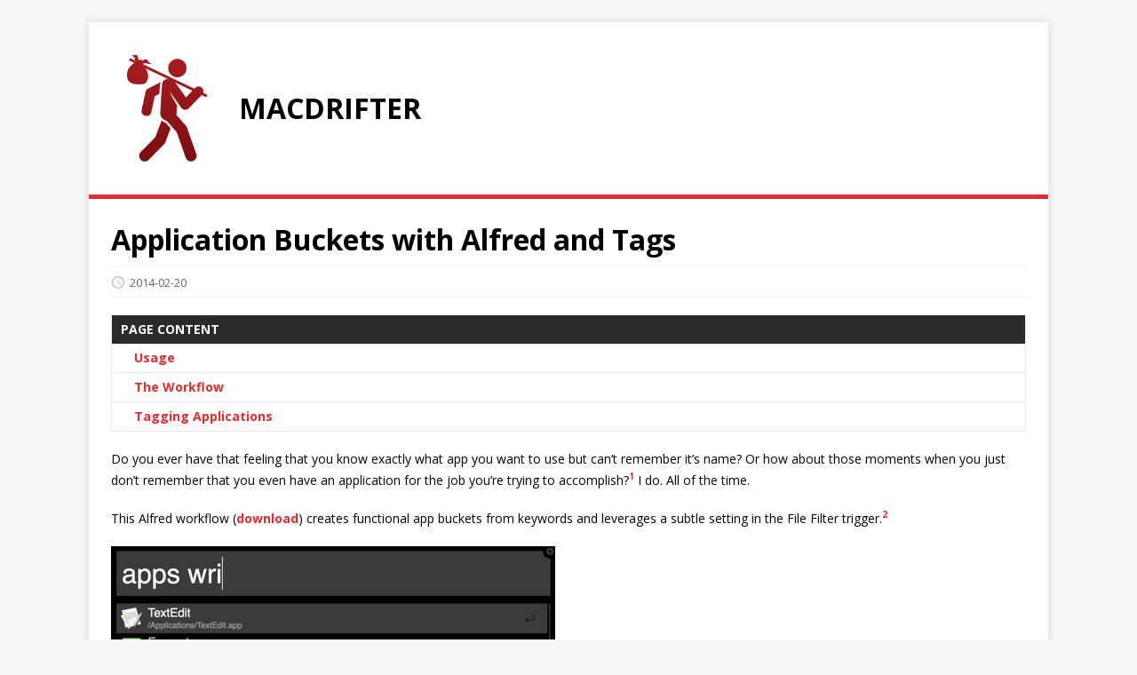

--- FILE ---
content_type: text/html; charset=UTF-8
request_url: http://www.macdrifter.com/2014/02/application-buckets-with-alfred-and-tags.html
body_size: 11934
content:
<!DOCTYPE html>
<html class="no-js" lang="en">
<head>
	<meta charset="UTF-8">
	<meta name="viewport" content="width=device-width, initial-scale=1">
	<meta http-equiv="X-UA-Compatible" content="IE=edge">
	<title>Application Buckets with Alfred and Tags - Macdrifter</title>
	<script>(function(d,e){d[e]=d[e].replace("no-js","js");})(document.documentElement,"className");</script>
	<meta name="description" content="">
		<meta property="og:title" content="Application Buckets with Alfred and Tags" />
<meta property="og:description" content="Do you ever have that feeling that you know exactly what app you want to use but can&rsquo;t remember it&rsquo;s name? Or how about those moments when you just don&rsquo;t remember that you even have an application for the job you&rsquo;re trying to accomplish?1 I do. All of the time.
This Alfred workflow (download) creates functional app buckets from keywords and leverages a subtle setting in the File Filter trigger.2" />
<meta property="og:type" content="article" />
<meta property="og:url" content="https://www.macdrifter.com/2014/02/application-buckets-with-alfred-and-tags.html" /><meta property="article:section" content="posts" />
<meta property="article:published_time" content="2014-02-20T08:46:04+00:00" />
<meta property="article:modified_time" content="2014-02-20T08:46:04+00:00" />


		<meta itemprop="name" content="Application Buckets with Alfred and Tags">
<meta itemprop="description" content="Do you ever have that feeling that you know exactly what app you want to use but can&rsquo;t remember it&rsquo;s name? Or how about those moments when you just don&rsquo;t remember that you even have an application for the job you&rsquo;re trying to accomplish?1 I do. All of the time.
This Alfred workflow (download) creates functional app buckets from keywords and leverages a subtle setting in the File Filter trigger.2"><meta itemprop="datePublished" content="2014-02-20T08:46:04+00:00" />
<meta itemprop="dateModified" content="2014-02-20T08:46:04+00:00" />
<meta itemprop="wordCount" content="463">
<meta itemprop="keywords" content="mac," />
		<meta name="twitter:card" content="summary"/>
<meta name="twitter:title" content="Application Buckets with Alfred and Tags"/>
<meta name="twitter:description" content="Do you ever have that feeling that you know exactly what app you want to use but can&rsquo;t remember it&rsquo;s name? Or how about those moments when you just don&rsquo;t remember that you even have an application for the job you&rsquo;re trying to accomplish?1 I do. All of the time.
This Alfred workflow (download) creates functional app buckets from keywords and leverages a subtle setting in the File Filter trigger.2"/>

	<link rel="preconnect" href="https://fonts.gstatic.com" crossorigin>
	<link rel="dns-prefetch" href="//fonts.googleapis.com">
	<link rel="dns-prefetch" href="//fonts.gstatic.com">
	<link rel="stylesheet" href="https://fonts.googleapis.com/css?family=Open+Sans:400,400i,700">

	<link rel="stylesheet" href="https://www.macdrifter.com/css/style.css">
	<link rel="stylesheet" href="https://www.macdrifter.com/css/custom.css">

	<link rel="shortcut icon" href="https://www.macdrifter.com/favicon.ico">
		
</head>
<body class="body">
	<div class="container container--outer">
		<header class="header">
	<div class="container header__container">
		
	<div class="logo logo--mixed">
		<a class="logo__link" href="https://www.macdrifter.com/" title="Macdrifter" rel="home">
			<div class="logo__item logo__imagebox">
					<img class="logo__img" src="https://www.macdrifter.com/img/small_logo.png">
				</div><div class="logo__item logo__text">
					<div class="logo__title">Macdrifter</div>
					
				</div>
		</a>
	</div>
		<div class="divider"></div>
	</div>
</header>
		<div class="wrapper flex">
			<div class="primary">
			
<main class="main" role="main">
	<article class="post">
		<header class="post__header">
			<h1 class="post__title">Application Buckets with Alfred and Tags</h1>
			<div class="post__meta meta">
<div class="meta__item-datetime meta__item">
	<svg class="meta__icon icon icon-time" width="16" height="14" viewBox="0 0 30 28"><path d="M15 0C7 0 1 6 1 14s6 14 14 14 14-6 14-14S23 0 15 0zm0 25C9 25 4 20 4 14S9 3 15 3s11 5 11 11-5 11-11 11zm1-18h-2v8.4l6.8 4.4L22 18l-6-3.8V7z"/></svg><time class="meta__text" datetime="2014-02-20T08:46:04Z">2014-02-20</time></div></div>
		</header>
<div class="post__toc toc">
	<div class="toc__title">Page content</div>
	<div class="toc__menu">
		<nav id="TableOfContents">
  <ul>
    <li>
      <ul>
        <li><a href="#usage">Usage</a></li>
        <li><a href="#the-workflow">The Workflow</a></li>
        <li><a href="#tagging-applications">Tagging Applications</a></li>
      </ul>
    </li>
  </ul>
</nav>
	</div>
</div><div class="content post__content clearfix">
			<p>Do you ever have that feeling that you know exactly what app you want to use but can&rsquo;t remember it&rsquo;s name? Or how about those moments when you just don&rsquo;t remember that you even have an application for the job you&rsquo;re trying to accomplish?<sup id="fnref:1"><a href="#fn:1" class="footnote-ref" role="doc-noteref">1</a></sup> I do. All of the time.</p>
<p>This Alfred workflow (<a href="http://www.macdrifter.com/uploads/2014/02/Application%20Chooseralfredworkflow.zip">download</a>) creates functional app buckets from keywords and leverages a subtle setting in the <span class="mdinlinecode">File Filter</span> trigger.<sup id="fnref:2"><a href="#fn:2" class="footnote-ref" role="doc-noteref">2</a></sup></p>
<p><img src="http://www.macdrifter.com/uploads/2014/02/Screen%20Shot%2020140220_084523_500px.jpg" alt="Writing Apps"></p>
<h3 id="usage">Usage</h3>
<p>It&rsquo;s pretty basic. The only function is to show an application list.</p>
<ol>
<li>Trigger Alfred.</li>
<li>Type &ldquo;apps&rdquo; and a space.</li>
<li>Type a common word that I use to identify a class of applications.</li>
<li>See a list of applications that apply.</li>
<li>Select and type &ldquo;return&rdquo; to launch the app.</li>
</ol>
<h3 id="the-workflow">The Workflow</h3>
<p><img src="http://www.macdrifter.com/uploads/2014/02/Screen%20Shot%2020140220_085037_500px.jpg" alt=""></p>
<p>The workflow searches the &ldquo;Applications&rdquo; directory but does not concern itself with the names. Instead it looks at the Mavericks tags.</p>
<p>First, grab a <span class="mdinlinecode">File Filter</span> trigger.</p>
<p>Set the <span class="mdinlinecode">Search Scope</span> to the &ldquo;Applications&rdquo; directory.</p>
<p><img src="http://www.macdrifter.com/uploads/2014/02/Screen%20Shot%2020140220_084406_500px.jpg" alt=""></p>
<p>Next, go over to the <span class="mdinlinecode">Advanced</span> tab and change the <span class="mdinlinecode">Metadata Field</span> list to only inlcude the <span class="mdinlinecode">kMDItemFinderComment</span> and <span class="mdinlinecode">kMDItemUserTags</span> property.</p>
<p>These tell Alfred how to look for files based on a typed query. In this case we&rsquo;re just looking at tags and comments. I just use tags in reality.</p>
<p><img src="http://www.macdrifter.com/uploads/2014/02/Screen%20Shot%2020140220_084354_500px.jpg" alt=""></p>
<h3 id="tagging-applications">Tagging Applications</h3>
<p>Now we create our buckets by tagging applications. In their infinite wisdow (or rush to get Mavericks out) Apple does not provide an option to tag <strong>applications</strong> in the Finder. However, <a href="http://cocoatech.com/pathfinder/">Path Finder</a> continues to be better than the Finder and <em>can</em> tag applications.</p>
<p>I activate the Path Finder tagging module for this. It allows me to quickly move through items and apply tags while keeping the tag window open.</p>
<p><img src="http://www.macdrifter.com/uploads/2014/02/Screen%20Shot%2020140220_100509_400px.jpg" alt=""></p>
<p>Entering a tag requires <strong>two</strong> taps of the <span class="mdinlinecode">return</span> key. If the application is sandboxed you will also have to authorize the change.</p>
<p><img src="http://www.macdrifter.com/uploads/2014/02/Screen%20Shot%2020140220_080832_400px.jpg" alt=""></p>
<p>Where things get interesting is when I apply multiple tags to the same application. While my brain not work well sometimes, I do still know how it works. So I tag applications with relevant tags based on the context that I might need them.</p>
<p><img src="http://www.macdrifter.com/uploads/2014/02/Screen%20Shot%2020140220_104343_300px.jpg" alt=""></p>
<p>So now I can activate the Alfred workflow and type &ldquo;photo&rdquo;, &ldquo;image&rdquo;, or &ldquo;graphic&rdquo; to see a list of applications that I can use for those tasks.</p>
<p><img src="http://www.macdrifter.com/uploads/2014/02/Screen%20Shot%2020140220_104706_500px.jpg" alt=""></p>
<p>I have several categories of tags: writing, thinking, text, tasks, graphics, search, utilities. Each one also has one or more synonyms.<sup id="fnref:3"><a href="#fn:3" class="footnote-ref" role="doc-noteref">3</a></sup></p>
<p>Sometimes it&rsquo;s the small victories over my inevitable decline that make me happy. Sometimes I just forget why I was made at my computer.</p>
<section class="footnotes" role="doc-endnotes">
<hr>
<ol>
<li id="fn:1" role="doc-endnote">
<p>Don&rsquo;t worry. It&rsquo;s normal. It gets more normal the older you get.&#160;<a href="#fnref:1" class="footnote-backref" role="doc-backlink">&#x21a9;&#xfe0e;</a></p>
</li>
<li id="fn:2" role="doc-endnote">
<p>I previously used Keyboard Maestro to do this. It works great for creating application palettes. But then I have to remember keyboard shortcuts, which are far more difficult than common words.&#160;<a href="#fnref:2" class="footnote-backref" role="doc-backlink">&#x21a9;&#xfe0e;</a></p>
</li>
<li id="fn:3" role="doc-endnote">
<p>Take that, stupid brain!&#160;<a href="#fnref:3" class="footnote-backref" role="doc-backlink">&#x21a9;&#xfe0e;</a></p>
</li>
</ol>
</section>

		</div>
		<footer class="post__footer">
			
<div class="post__tags tags clearfix">
	<svg class="tags__badge icon icon-tag" width="16" height="16" viewBox="0 0 32 32"><path d="M32 19c0 1-1 2-1 2L21 31s-1 1-2 1-2-1-2-1L2 16c-1-1-1.4-2-1.4-2S0 12.5 0 11V3C0 1.5.8.8.8.8S1.5 0 3 0h8c1.5 0 3 .6 3 .6S15 1 16 2l15 15s1 1 1 2zM7 10a3 3 0 1 0 0-6 3 3 0 0 0 0 6z"/></svg>
	<ul class="tags__list">
		<li class="tags__item">
			<a class="tags__link btn" href="https://www.macdrifter.com/tags/mac.html" rel="tag">mac</a>
		</li>
	</ul>
</div>
		</footer>
	</article>
</main>


<nav class="pager flex">
	<div class="pager__item pager__item--prev">
		<a class="pager__link" href="https://www.macdrifter.com/2014/02/gmail-unzips-password-protected-files-link.html" rel="prev">
			<span class="pager__subtitle">«&thinsp;Previous</span>
			<p class="pager__title">GMail Unzips Password Protected Files Link</p>
		</a>
	</div>
	<div class="pager__item pager__item--next">
		<a class="pager__link" href="https://www.macdrifter.com/2014/02/slack-for-collaboration.html" rel="next">
			<span class="pager__subtitle">Next&thinsp;»</span>
			<p class="pager__title">Slack for Collaboration</p>
		</a>
	</div>
</nav>


			</div>
			
		</div>
		<footer class="footer">
	<div class="container footer__container flex">
		
		<div class="footer__copyright">
			&copy; 2026 Gabriel Weatherhead.
			<span class="footer__copyright-credits">Generated with <a href="https://gohugo.io/" rel="nofollow noopener" target="_blank">Hugo</a> and <a href="https://github.com/Vimux/Mainroad/" rel="nofollow noopener" target="_blank">Mainroad</a> theme.</span>
		</div>
	</div>
</footer>
	</div>
<script async defer src="https://www.macdrifter.com/js/menu.js"></script>
<script src="https://www.macdrifter.com/js/custom.js"></script>
<script src="https://cdnjs.cloudflare.com/ajax/libs/mathjax/2.7.6/MathJax.js?config=TeX-AMS-MML_HTMLorMML" async></script>
</body>
</html>